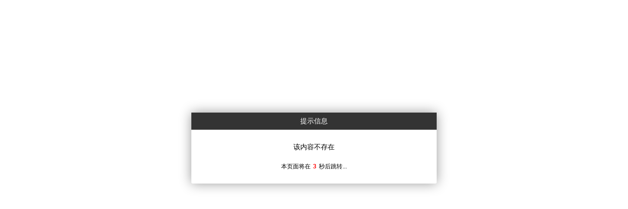

--- FILE ---
content_type: text/html;charset=utf-8
request_url: http://www.skyfall.ink/wtmx/1343.html
body_size: 957
content:
<!DOCTYPE html PUBLIC "-//W3C//DTD XHTML 1.0 Transitional//EN" "http://www.w3.org/TR/xhtml1/DTD/xhtml1-transitional.dtd">
<html>	
<head>
    <meta http-equiv="Content-Type" content="text/html; charset=utf-8" />
	<meta name="viewport" content="width=device-width, maximum-scale=1.0, initial-scale=1.0, user-scalable=no">
	    <meta http-equiv="refresh" content="3;URL=http://www.skyfall.ink/" />
	    <title>YzmCMS提示信息</title>
	<link rel="Shortcut Icon" href="http://www.skyfall.ink/common/static/admin/yzm_admin/images/favicon.ico" />
    <style type="text/css">
	  *{padding:0;margin:0;}
	  body{background:#fff;color:#000;font-family:"Microsoft Yahei","Hiragino Sans GB","Helvetica Neue",Helvetica,tahoma,arial,"WenQuanYi Micro Hei",Verdana,sans-serif;}
	  .yzm-msg{width:500px;position:absolute;top:44%;left:50%;margin:-87px 0 0 -250px;line-height:30px;text-align:center;font-size:14px;background:#fff;box-shadow: 0px 0px 25px #999;border-radius: 3px;}
	  .yzm-msg-title{height:35px;line-height:35px;color:#fff;background:#333;}
	  .yzm-msg-body{margin:20px 0;text-align:center}
	  .yzm-info{margin-bottom:10px;}
	  .yzm-msg-body p{font-size:12px;}
	  .yzm-msg-body p a{font-size:12px;color:#333;text-decoration:none;}
	  .yzm-msg-body p a:hover{color:#337ab7;}
	</style>
</head>
<body>
	<div class="yzm-msg">        	
		<div class="yzm-msg-title">提示信息</div>
		<div class="yzm-msg-body">
			<div class="yzm-info">该内容不存在</div>
						<p>本页面将在<span style="color:red;font-weight:bold;margin:0 5px;">3</span>秒后跳转...</p>
					</div>
	</div> 
</body>
</html>